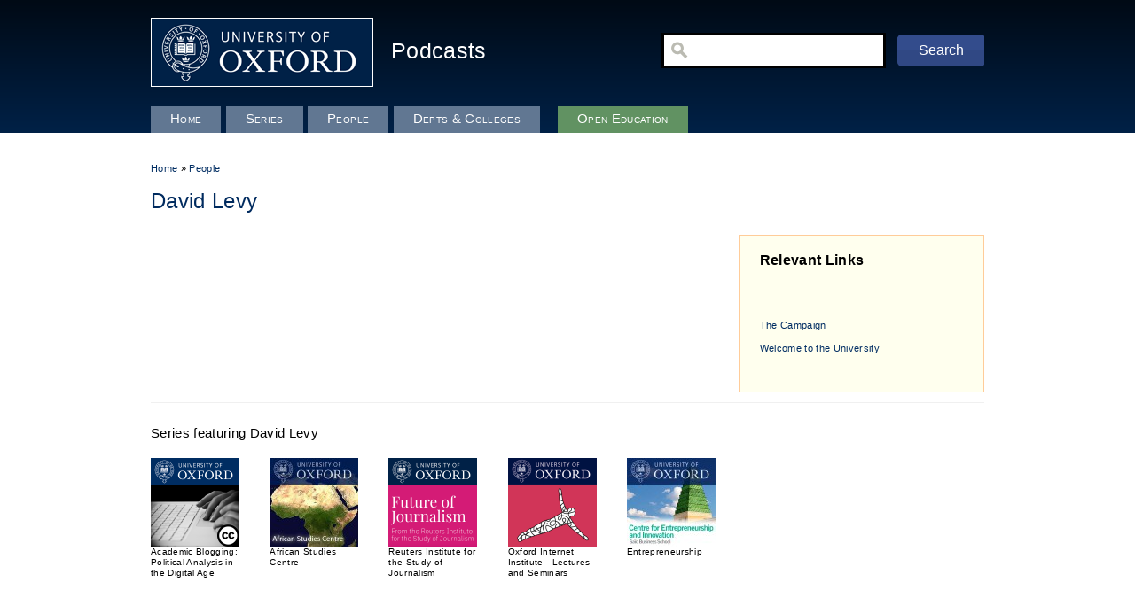

--- FILE ---
content_type: text/html; charset=utf-8
request_url: https://staged.podcasts.ox.ac.uk/people/david-levy
body_size: 6232
content:
<!DOCTYPE html PUBLIC "-//W3C//DTD XHTML+RDFa 1.0//EN"
  "http://www.w3.org/MarkUp/DTD/xhtml-rdfa-1.dtd">
<html xmlns="http://www.w3.org/1999/xhtml" xml:lang="en" version="XHTML+RDFa 1.0" dir="ltr"
  
  xmlns:content="http://purl.org/rss/1.0/modules/content/"
  xmlns:dc="http://purl.org/dc/terms/"
  xmlns:foaf="http://xmlns.com/foaf/0.1/"
  xmlns:og="http://ogp.me/ns#"
  xmlns:rdfs="http://www.w3.org/2000/01/rdf-schema#"
  xmlns:sioc="http://rdfs.org/sioc/ns#"
  xmlns:sioct="http://rdfs.org/sioc/types#"
  xmlns:skos="http://www.w3.org/2004/02/skos/core#"
  xmlns:xsd="http://www.w3.org/2001/XMLSchema#">

<head profile="http://www.w3.org/1999/xhtml/vocab">
  <meta http-equiv="Content-Type" content="text/html; charset=utf-8" />
<meta name="Generator" content="Drupal 7 (http://drupal.org)" />
<link rel="shortcut icon" href="https://staged.podcasts.ox.ac.uk/favicon.ico" type="image/vnd.microsoft.icon" />
  <title>David Levy | University of Oxford Podcasts - Audio and Video Lectures</title>
  <style type="text/css" media="all">
@import url("https://staged.podcasts.ox.ac.uk/modules/system/system.base.css?t8ywyo");
@import url("https://staged.podcasts.ox.ac.uk/modules/system/system.menus.css?t8ywyo");
@import url("https://staged.podcasts.ox.ac.uk/modules/system/system.messages.css?t8ywyo");
@import url("https://staged.podcasts.ox.ac.uk/modules/system/system.theme.css?t8ywyo");
</style>
<style type="text/css" media="all">
@import url("https://staged.podcasts.ox.ac.uk/modules/field/theme/field.css?t8ywyo");
@import url("https://staged.podcasts.ox.ac.uk/sites/all/modules/google_appliance/theme/google_appliance.css?t8ywyo");
@import url("https://staged.podcasts.ox.ac.uk/modules/node/node.css?t8ywyo");
@import url("https://staged.podcasts.ox.ac.uk/modules/search/search.css?t8ywyo");
@import url("https://staged.podcasts.ox.ac.uk/modules/user/user.css?t8ywyo");
@import url("https://staged.podcasts.ox.ac.uk/sites/all/modules/views/css/views.css?t8ywyo");
</style>
<style type="text/css" media="all">
@import url("https://staged.podcasts.ox.ac.uk/sites/all/modules/ctools/css/ctools.css?t8ywyo");
</style>
<style type="text/css" media="all">
@import url("https://staged.podcasts.ox.ac.uk/sites/all/themes/basic/css/default.css?t8ywyo");
@import url("https://staged.podcasts.ox.ac.uk/sites/all/themes/basic/css/layout.css?t8ywyo");
@import url("https://staged.podcasts.ox.ac.uk/sites/all/themes/basic/css/style.css?t8ywyo");
@import url("https://staged.podcasts.ox.ac.uk/sites/all/themes/betacast/custom.css?t8ywyo");
</style>
<style type="text/css" media="print">
@import url("https://staged.podcasts.ox.ac.uk/sites/all/themes/basic/css/print.css?t8ywyo");
</style>
  <!--[if lt IE 7]>
    <style type="text/css" media="all">@import "/sites/all/themes/betacast/ie6.css";</style>
<![endif]--><!--[if gt IE 6]>
      <style type="text/css" media="all">@import "/sites/all/themes/betacast/ie7.css";</style>
<![endif]--><!--[if gt IE 7]>
      <style type="text/css" media="all">@import "/sites/all/themes/betacast/ie8.css";</style>
<![endif]-->  <script type="text/javascript" src="https://staged.podcasts.ox.ac.uk/sites/default/files/google_tag/google_tag.script.js?t8ywyo"></script>
<script type="text/javascript" src="https://staged.podcasts.ox.ac.uk/misc/jquery.js?v=1.4.4"></script>
<script type="text/javascript" src="https://staged.podcasts.ox.ac.uk/misc/jquery-extend-3.4.0.js?v=1.4.4"></script>
<script type="text/javascript" src="https://staged.podcasts.ox.ac.uk/misc/jquery-html-prefilter-3.5.0-backport.js?v=1.4.4"></script>
<script type="text/javascript" src="https://staged.podcasts.ox.ac.uk/misc/jquery.once.js?v=1.2"></script>
<script type="text/javascript" src="https://staged.podcasts.ox.ac.uk/misc/drupal.js?t8ywyo"></script>
<script type="text/javascript" src="https://staged.podcasts.ox.ac.uk/misc/jquery.cookie.js?v=1.0"></script>
<script type="text/javascript" src="https://staged.podcasts.ox.ac.uk/misc/jquery.form.js?v=2.52"></script>
<script type="text/javascript" src="https://staged.podcasts.ox.ac.uk/misc/ajax.js?v=7.89"></script>
<script type="text/javascript" src="https://staged.podcasts.ox.ac.uk/sites/all/modules/views/js/base.js?t8ywyo"></script>
<script type="text/javascript" src="https://staged.podcasts.ox.ac.uk/misc/progress.js?v=7.89"></script>
<script type="text/javascript" src="https://staged.podcasts.ox.ac.uk/sites/all/modules/views/js/ajax_view.js?t8ywyo"></script>
<script type="text/javascript">
<!--//--><![CDATA[//><!--
jQuery.extend(Drupal.settings, {"basePath":"\/","pathPrefix":"","setHasJsCookie":0,"ajaxPageState":{"theme":"betacast","theme_token":"k1oTGv6-rmqtrhBZmGa2RWMBbulJhLgV98xCzkrBJfo","js":{"public:\/\/google_tag\/google_tag.script.js":1,"misc\/jquery.js":1,"misc\/jquery-extend-3.4.0.js":1,"misc\/jquery-html-prefilter-3.5.0-backport.js":1,"misc\/jquery.once.js":1,"misc\/drupal.js":1,"misc\/jquery.cookie.js":1,"misc\/jquery.form.js":1,"misc\/ajax.js":1,"sites\/all\/modules\/views\/js\/base.js":1,"misc\/progress.js":1,"sites\/all\/modules\/views\/js\/ajax_view.js":1},"css":{"modules\/system\/system.base.css":1,"modules\/system\/system.menus.css":1,"modules\/system\/system.messages.css":1,"modules\/system\/system.theme.css":1,"modules\/field\/theme\/field.css":1,"sites\/all\/modules\/google_appliance\/theme\/google_appliance.css":1,"modules\/node\/node.css":1,"modules\/search\/search.css":1,"modules\/user\/user.css":1,"sites\/all\/modules\/views\/css\/views.css":1,"sites\/all\/themes\/basic\/css\/tabs.css":1,"sites\/all\/themes\/betacast\/css\/tabs.css":1,"sites\/all\/modules\/ctools\/css\/ctools.css":1,"sites\/all\/themes\/basic\/css\/default.css":1,"sites\/all\/themes\/basic\/css\/layout.css":1,"sites\/all\/themes\/basic\/css\/style.css":1,"sites\/all\/themes\/betacast\/custom.css":1,"sites\/all\/themes\/basic\/css\/print.css":1}},"views":{"ajax_path":"\/views\/ajax","ajaxViews":{"views_dom_id:d3737c841dbde30574d4d1a697e06292":{"view_name":"taxonomy_views","view_display_id":"page","view_args":"21633","view_path":"taxonomy\/term\/21633","view_base_path":"taxonomy\/term\/%","view_dom_id":"d3737c841dbde30574d4d1a697e06292","pager_element":0},"views_dom_id:46fb3febec3fe911fc37843b2e9aa230":{"view_name":"taxonomy_views","view_display_id":"people","view_args":"21633","view_path":"taxonomy\/term\/21633","view_base_path":"taxonomy\/term\/%","view_dom_id":"46fb3febec3fe911fc37843b2e9aa230","pager_element":0}}},"urlIsAjaxTrusted":{"\/views\/ajax":true,"\/people\/david-levy":true}});
//--><!]]>
</script>
</head>
<body class="html not-front not-logged-in no-sidebars page-taxonomy page-taxonomy-term page-taxonomy-term- page-taxonomy-term-21633" >
  <div id="googledesc">
    Over 4000 free audio and video lectures, seminars and teaching resources from Oxford University.
  </div>
  <div id="skip">
    <a href="#main-menu">Jump to Navigation</a>
  </div>
    <div class="region region-page-top">
    <noscript aria-hidden="true"><iframe src="https://www.googletagmanager.com/ns.html?id=GTM-TMMP8N8" height="0" width="0" style="display:none;visibility:hidden" title="Google Tag Manager">Google Tag Manager</iframe></noscript>  </div>
  <div id="skipnav"><a href="#content">Skip to Content</a> <a href="#navigation">Skip to Navigation</a></div>  
<div id="page-wrapper">
<div id="page" class="page with-navigation with-navigation">

  <!-- ______________________ HEADER _______________________ -->

  <div id="header">
    <div id="logo-title">
          <a href="http://www.ox.ac.uk/" title="University of Oxford Website" rel="home" id="logo">
        <img src="https://staged.podcasts.ox.ac.uk/sites/all/themes/betacast/logo.png" alt="University of Oxford Logo"/>
      </a>
    
          <div id="name-and-slogan">

                    <div id="site-name">
              <a href="/" title="Podcasts Homepage" rel="home">Podcasts</a>
            </div>
        
        
      </div>
    	
    </div> <!-- /logo-title -->
          <div id="header-region">
          <div class="region region-header">
    <div id="block-google_appliance-ga_block_search_form" class="block block-google-appliance block-odd first block-odd clearfix">
  <div class="block-inner">

                		
		<div class="content" >
		  <form action="/people/david-levy" method="post" id="google-appliance-block-form" accept-charset="UTF-8"><div><div class="container-inline">
      <h2 class="element-invisible">Search Google Appliance</h2>
    <div class="form-item form-type-textfield form-item-search-keys">
  <label class="element-invisible" for="edit-search-keys">Enter the terms you wish to search for. </label>
 <input type="text" id="edit-search-keys" name="search_keys" value="" size="15" maxlength="128" class="form-text" />
</div>
<div class="form-actions form-wrapper" id="edit-actions"><input type="submit" id="edit-submit" name="op" value="Search" class="form-submit" /></div><input type="hidden" name="form_build_id" value="form-NFquHYyaiJAY7D73Qiu55h6JDMVXDow45VnbAgk-jUw" />
<input type="hidden" name="form_id" value="google_appliance_block_form" />
  
</div>
</div></form>		</div>

  </div>
</div> <!-- /block-inner /block -->  </div>
      </div>
    
  </div> <!-- /header -->

  <!-- ______________________ MAIN _______________________ -->

  <div id="main" class="clearfix">

    <div id="content">
      <div id="content-inner" class="inner column center">

                  <div id="content-header">

            
                          <div id="highlight">  <div class="region region-highlight">
    <div id="block-views-taxonomy_term_block-block_1" class="block block-views block-odd first block-even clearfix">
  <div class="block-inner">

                		
		<div class="content" >
		  <div class="view view-taxonomy-term-block view-id-taxonomy_term_block view-display-id-block_1 view-dom-id-a8370ed27c1ad09f69357357441d4a8e">
        
  
  
      <div class="view-content">
        <div class="views-row views-row-1 views-row-odd views-row-first views-row-last">
      
  <div class="views-field views-field-name">        <span class="field-content"><a href="../">Home</a> &raquo; <a href="../people">People</a></span>  </div>  </div>
    </div>
  
  
  
  
  
  
</div>		</div>

  </div>
</div> <!-- /block-inner /block -->  </div>
</div>
            	    
	    
                          <h1 class="title">David Levy</h1>
            
                         
            
          </div> <!-- /#content-header -->
        
        <div id="content-area">
            <div class="region region-content">
    <div id="block-views-7fadcc39517e51d9ba65554f48e346cc" class="block block-views block-odd first last block-odd clearfix">
  <div class="block-inner">

                		
		<div class="content" >
		  <div class="view view-taxonomy-term-block view-id-taxonomy_term_block view-display-id-block_people_details view-dom-id-c56943e13eb553d36affdeb14ae82f24">
        
  
  
      <div class="view-content">
        <div class="views-row views-row-1 views-row-odd views-row-first views-row-last">
      
  <div class="views-field views-field-nothing-2">    <h3 class="views-label views-label-nothing-2">Relevant Links</h3>    <span class="field-content relevant-links"><ul>
<li></li>
<li></li>
<li></li>
<li><a href="http://www.campaign.ox.ac.uk/" target="_blank">The Campaign</a></li>
<li><a href="http://www.ox.ac.uk/welcome/" target="_blank">Welcome to the University</a></li>
</ul></span>  </div>  </div>
    </div>
  
  
  
  
  
  
</div>		</div>

  </div>
</div> <!-- /block-inner /block --><div id="block-views-d027bba4df3cc1887df093b15606a134" class="block block-views block-even block-even clearfix">
  <div class="block-inner">

                <h2 class="block-title">Series featuring David Levy</h2>
          		
		<div class="content" >
		  <div class="view view-taxonomy-term-block view-id-taxonomy_term_block view-display-id-block_people_associated_series view-dom-id-9021dab3d0a2f133c9b3426e8b0c9875">
        
  
  
      <div class="view-content">
      <div class="item-list">    <ul>          <li class="views-row views-row-1 views-row-odd views-row-first">  
  <div class="views-field views-field-field-series-album-cover">        <div class="field-content"><a href="/series/academic-blogging-political-analysis-digital-age" title="[name]"><a href="/series/academic-blogging-political-analysis-digital-age"><img typeof="foaf:Image" src="https://staged.podcasts.ox.ac.uk/sites/default/files/styles/medium/public/images/album-covers/academic-blogging-political-analysis-digital-age_0.png?itok=4PPFHGJW" width="100" height="100" /></a></a></div>  </div>  
  <div class="views-field views-field-name">        <span class="field-content">Academic Blogging: Political Analysis in the Digital Age</span>  </div></li>
          <li class="views-row views-row-2 views-row-even">  
  <div class="views-field views-field-field-series-album-cover">        <div class="field-content"><a href="/series/african-studies-centre" title="[name]"><a href="/series/african-studies-centre"><img typeof="foaf:Image" src="https://staged.podcasts.ox.ac.uk/sites/default/files/styles/medium/public/images/album-covers/african-studies-centre.jpg?itok=DYodTiXV" width="100" height="100" /></a></a></div>  </div>  
  <div class="views-field views-field-name">        <span class="field-content">African Studies Centre</span>  </div></li>
          <li class="views-row views-row-3 views-row-odd">  
  <div class="views-field views-field-field-series-album-cover">        <div class="field-content"><a href="/series/reuters-institute-study-journalism" title="[name]"><a href="/series/reuters-institute-study-journalism"><img typeof="foaf:Image" src="https://staged.podcasts.ox.ac.uk/sites/default/files/styles/medium/public/images/album-covers/reuters-institute-study-journalism.png?itok=R2S6CUw-" width="100" height="100" /></a></a></div>  </div>  
  <div class="views-field views-field-name">        <span class="field-content">Reuters Institute for the Study of Journalism</span>  </div></li>
          <li class="views-row views-row-4 views-row-even">  
  <div class="views-field views-field-field-series-album-cover">        <div class="field-content"><a href="/series/oxford-internet-institute-lectures-and-seminars" title="[name]"><a href="/series/oxford-internet-institute-lectures-and-seminars"><img typeof="foaf:Image" src="https://staged.podcasts.ox.ac.uk/sites/default/files/styles/medium/public/images/album-covers/oxford-internet-institute-lectures-and-seminars.png?itok=wmlDlxvb" width="100" height="100" /></a></a></div>  </div>  
  <div class="views-field views-field-name">        <span class="field-content">Oxford Internet Institute - Lectures and Seminars</span>  </div></li>
          <li class="views-row views-row-5 views-row-odd views-row-last">  
  <div class="views-field views-field-field-series-album-cover">        <div class="field-content"><a href="/series/entrepreneurship" title="[name]"><a href="/series/entrepreneurship"><img typeof="foaf:Image" src="https://staged.podcasts.ox.ac.uk/sites/default/files/styles/medium/public/images/album-covers/entrepreneurship.jpg?itok=jgkvdT_5" width="100" height="100" /></a></a></div>  </div>  
  <div class="views-field views-field-name">        <span class="field-content">Entrepreneurship</span>  </div></li>
      </ul></div>    </div>
  
  
  
  
  
  
</div>		</div>

  </div>
</div> <!-- /block-inner /block --><div id="block-views-taxonomy_views-people" class="block block-views block-odd block-odd clearfix">
  <div class="block-inner">

                		
		<div class="content" >
		  <div class="view view-taxonomy-views view-id-taxonomy_views view-display-id-people view-dom-id-46fb3febec3fe911fc37843b2e9aa230">
        
  
  
      <div class="view-content">
      <table  class="views-table cols-6">
         <thead>
      <tr>
                  <th  class="views-field views-field-counter" scope="col">
            #          </th>
                  <th  class="views-field views-field-field-licence" scope="col">
                      </th>
                  <th  class="views-field views-field-title" scope="col">
            Episode Title          </th>
                  <th  class="views-field views-field-body" scope="col">
            Description          </th>
                  <th  class="views-field views-field-field-people" scope="col">
            People          </th>
                  <th  class="views-field views-field-created" scope="col">
            Date          </th>
              </tr>
    </thead>
    <tbody>
          <tr  class="odd views-row-first">
                  <td  class="views-field views-field-counter">
            8          </td>
                  <td  class="views-field views-field-field-licence">
            <a href="/open" title="Creative Commons Attribution-Non-Commercial-Share Alike 2.0 UK: England &amp; Wales; http://creativecommons.org/licenses/by-nc-sa/2.0/uk/" class="licence">Creative Commons</a>          </td>
                  <td  class="views-field views-field-title">
            <a href="/going-digital-roadmap-organisational-transformation-panel-discussion">Going Digital. A Roadmap for Organisational Transformation - Panel discussion</a>          </td>
                  <td  class="views-field views-field-body">
            Panel discussion looking at Lucy Kueng&#039;s report &#039;Going Digital. A Roadmap for Organisational Transformation&#039;.          </td>
                  <td  class="views-field views-field-field-people">
            <a href="/people/renee-kaplan" typeof="skos:Concept" property="rdfs:label skos:prefLabel" datatype="">Renee Kaplan</a>, <a href="/people/david-levy" typeof="skos:Concept" property="rdfs:label skos:prefLabel" datatype="" class="active">David Levy</a>, <a href="/people/lucy-keung" typeof="skos:Concept" property="rdfs:label skos:prefLabel" datatype="">Lucy Keung</a>, <a href="/people/madhav-chinnappa" typeof="skos:Concept" property="rdfs:label skos:prefLabel" datatype="">Madhav Chinnappa</a>          </td>
                  <td  class="views-field views-field-created">
            01 Dec 2017          </td>
              </tr>
          <tr  class="even">
                  <td  class="views-field views-field-counter">
            7          </td>
                  <td  class="views-field views-field-field-licence">
            <a href="/open" class="licence"></a>          </td>
                  <td  class="views-field views-field-title">
            <a href="/british-press-coverage-eu-referendum">British Press Coverage of the EU Referendum</a>          </td>
                  <td  class="views-field views-field-body">
            Launch of RISJ report on the press coverage of the EU referendum, Tuesday 20th September at European Parliament Office Europe House. David Levy (Director, RISJ) presented the of key findings of the report.          </td>
                  <td  class="views-field views-field-field-people">
            <a href="/people/david-levy" typeof="skos:Concept" property="rdfs:label skos:prefLabel" datatype="" class="active">David Levy</a>, <a href="/people/matthew-elliott" typeof="skos:Concept" property="rdfs:label skos:prefLabel" datatype="">Matthew Elliott</a>, <a href="/people/lucy-thomas" typeof="skos:Concept" property="rdfs:label skos:prefLabel" datatype="">Lucy Thomas</a>, <a href="/people/jonathan-isaby" typeof="skos:Concept" property="rdfs:label skos:prefLabel" datatype="">Jonathan Isaby</a>          </td>
                  <td  class="views-field views-field-created">
            27 Sep 2016          </td>
              </tr>
          <tr  class="odd">
                  <td  class="views-field views-field-counter">
            6          </td>
                  <td  class="views-field views-field-field-licence">
            <a href="/open" class="licence"></a>          </td>
                  <td  class="views-field views-field-title">
            <a href="/media-conflict-and-democracy-africa">Media, Conflict and Democracy in Africa</a>          </td>
                  <td  class="views-field views-field-body">
            Joint Seminar of the African Studies Centre and Reuters Institute.          </td>
                  <td  class="views-field views-field-field-people">
            <a href="/people/catherine-gichuru" typeof="skos:Concept" property="rdfs:label skos:prefLabel" datatype="">Catherine Gichuru</a>, <a href="/people/winston-mano" typeof="skos:Concept" property="rdfs:label skos:prefLabel" datatype="">Winston Mano</a>, <a href="/people/nic-cheeseman" typeof="skos:Concept" property="rdfs:label skos:prefLabel" datatype="">Nic Cheeseman</a>, <a href="/people/alexandra-reza" typeof="skos:Concept" property="rdfs:label skos:prefLabel" datatype="">Alexandra Reza</a>          </td>
                  <td  class="views-field views-field-created">
            25 Jun 2014          </td>
              </tr>
          <tr  class="even">
                  <td  class="views-field views-field-counter">
            5          </td>
                  <td  class="views-field views-field-field-licence">
            <a href="/open" title="Creative Commons Attribution-Non-Commercial-Share Alike 2.0 UK: England &amp; Wales; http://creativecommons.org/licenses/by-nc-sa/2.0/uk/" class="licence">Creative Commons</a>          </td>
                  <td  class="views-field views-field-title">
            <a href="/why-blog-session-one-part-two">Why blog? (session one, part two)</a>          </td>
                  <td  class="views-field views-field-body">
            Analysing the wider effects of blogging: what is at stake in contributing academic analysis on-line?          </td>
                  <td  class="views-field views-field-field-people">
            <a href="/people/kate-brooks" typeof="skos:Concept" property="rdfs:label skos:prefLabel" datatype="">Kate Brooks</a>, <a href="/people/william-dutton" typeof="skos:Concept" property="rdfs:label skos:prefLabel" datatype="">William Dutton</a>, <a href="/people/david-levy" typeof="skos:Concept" property="rdfs:label skos:prefLabel" datatype="" class="active">David Levy</a>, <a href="/people/will-de-frietas" typeof="skos:Concept" property="rdfs:label skos:prefLabel" datatype="">Will de Frietas</a>          </td>
                  <td  class="views-field views-field-created">
            04 Apr 2014          </td>
              </tr>
          <tr  class="odd">
                  <td  class="views-field views-field-counter">
            4          </td>
                  <td  class="views-field views-field-field-licence">
            <a href="/open" title="Creative Commons Attribution-Non-Commercial-Share Alike 2.0 UK: England &amp; Wales; http://creativecommons.org/licenses/by-nc-sa/2.0/uk/" class="licence">Creative Commons</a>          </td>
                  <td  class="views-field views-field-title">
            <a href="/paying-piper-rethinking-economics-newspaper-journalism">Paying the Piper: Rethinking the Economics of Newspaper Journalism</a>          </td>
                  <td  class="views-field views-field-body">
            Reuters Memorial Lecture 2013 - by Mark Thompson, President and Chief Executive of the New York Times Company.          </td>
                  <td  class="views-field views-field-field-people">
            <a href="/people/mark-thompson" typeof="skos:Concept" property="rdfs:label skos:prefLabel" datatype="">Mark Thompson</a>, <a href="/people/david-levy" typeof="skos:Concept" property="rdfs:label skos:prefLabel" datatype="" class="active">David Levy</a>, <a href="/people/john-lloyd" typeof="skos:Concept" property="rdfs:label skos:prefLabel" datatype="">John Lloyd</a>          </td>
                  <td  class="views-field views-field-created">
            17 Sep 2013          </td>
              </tr>
          <tr  class="even">
                  <td  class="views-field views-field-counter">
            3          </td>
                  <td  class="views-field views-field-field-licence">
            <a href="/open" title="Creative Commons Attribution-Non-Commercial-Share Alike 2.0 UK: England &amp; Wales; http://creativecommons.org/licenses/by-nc-sa/2.0/uk/" class="licence">Creative Commons</a>          </td>
                  <td  class="views-field views-field-title">
            <a href="/reconstruction-american-journalism">The Reconstruction of American Journalism</a>          </td>
                  <td  class="views-field views-field-body">
            A lecture delivered by Michael Schudson, author of the 2009 report of the same title, on the state of American journalism, The report proposes new steps to support quality public affairs reporting.          </td>
                  <td  class="views-field views-field-field-people">
            <a href="/people/michael-schudson" typeof="skos:Concept" property="rdfs:label skos:prefLabel" datatype="">Michael Schudson</a>, <a href="/people/nicholas-lemann" typeof="skos:Concept" property="rdfs:label skos:prefLabel" datatype="">Nicholas Lemann</a>, <a href="/people/david-levy" typeof="skos:Concept" property="rdfs:label skos:prefLabel" datatype="" class="active">David Levy</a>, <a href="/people/paul-starr" typeof="skos:Concept" property="rdfs:label skos:prefLabel" datatype="">Paul Starr</a>          </td>
                  <td  class="views-field views-field-created">
            02 Mar 2010          </td>
              </tr>
          <tr  class="odd">
                  <td  class="views-field views-field-counter">
            2          </td>
                  <td  class="views-field views-field-field-licence">
            <a href="/open" class="licence"></a>          </td>
                  <td  class="views-field views-field-title">
            <a href="/breaking-news-changing-relationship-between-blogs-and-mainstream-media">Breaking News: The Changing Relationship Between Blogs and Mainstream Media</a>          </td>
                  <td  class="views-field views-field-body">
            Panel discussion during the Oxford Social Media Convention 2008 on whether social media necessarily threaten traditional news media, and what, if anything they may have to offer in return.          </td>
                  <td  class="views-field views-field-field-people">
            <a href="/people/david-levy" typeof="skos:Concept" property="rdfs:label skos:prefLabel" datatype="" class="active">David Levy</a>, <a href="/people/richard-sambrook" typeof="skos:Concept" property="rdfs:label skos:prefLabel" datatype="">Richard Sambrook</a>, <a href="/people/john-kelly" typeof="skos:Concept" property="rdfs:label skos:prefLabel" datatype="">John Kelly</a>, <a href="/people/jonathan-ford" typeof="skos:Concept" property="rdfs:label skos:prefLabel" datatype="">Jonathan Ford</a>          </td>
                  <td  class="views-field views-field-created">
            30 Oct 2009          </td>
              </tr>
          <tr  class="even views-row-last">
                  <td  class="views-field views-field-counter">
            1          </td>
                  <td  class="views-field views-field-field-licence">
            <a href="/open" class="licence"></a>          </td>
                  <td  class="views-field views-field-title">
            <a href="/breaking-news-changing-relationship-between-blogs-and-mainstream-media-0">Breaking News: The Changing Relationship Between Blogs and Mainstream Media</a>          </td>
                  <td  class="views-field views-field-body">
            Among the traditional media, blogs and other contributions to citizen journalism have for a long time been regarded as posing a significant threat to &#039;quality&#039; news reporting ... is this a valid view? What (if anything) can social media offer?          </td>
                  <td  class="views-field views-field-field-people">
            <a href="/people/david-levy" typeof="skos:Concept" property="rdfs:label skos:prefLabel" datatype="" class="active">David Levy</a>, <a href="/people/richard-sambrook" typeof="skos:Concept" property="rdfs:label skos:prefLabel" datatype="">Richard Sambrook</a>, <a href="/people/john-kelly" typeof="skos:Concept" property="rdfs:label skos:prefLabel" datatype="">John Kelly</a>, <a href="/people/jonathan-ford" typeof="skos:Concept" property="rdfs:label skos:prefLabel" datatype="">Jonathan Ford</a>          </td>
                  <td  class="views-field views-field-created">
            07 Oct 2009          </td>
              </tr>
      </tbody>
</table>
    </div>
  
  
  
  
  
  
</div>		</div>

  </div>
</div> <!-- /block-inner /block --><div id="block-system-main" class="block block-system block-even block-even clearfix">
  <div class="block-inner">

                		
		<div class="content" >
		  <div class="view view-taxonomy-views view-id-taxonomy_views view-display-id-page view-dom-id-d3737c841dbde30574d4d1a697e06292">
        
  
  
  
  
  
  
  
  
</div>		</div>

  </div>
</div> <!-- /block-inner /block -->  </div>
        </div>

        
      </div>
      
          
    </div> <!-- /content-inner /content -->
    

          <div id="navigation" class="menu with-primary">
        <ul id="primary" class="links clearfix main-menu"><li class="menu-227 first"><a href="/">Home</a></li>
<li class="menu-1196"><a href="/series" title="Browse all series">Series</a></li>
<li class="menu-600"><a href="/people" title="Browse contributors to podcasts">People</a></li>
<li class="menu-602"><a href="/units" title="Browse all departments and colleges">Depts &amp; Colleges</a></li>
<li class="menu-1621 last"><a href="/open">Open Education</a></li>
</ul>              </div>
    
     <!-- /sidebar-first -->

     <!-- /sidebar-second -->
    
  </div> <!-- /main -->

  <!-- ______________________ FOOTER _______________________ -->

      <div id="footer">
        <div class="region region-footer">
    <div id="block-block-3" class="block block-block block-odd first block-odd clearfix">
  <div class="block-inner">

                		
		<div class="content" >
		  <p>This website uses cookies for Google Analytics tracking - please see our <a href="http://podcasts.ox.ac.uk/privacy">Privacy Policy</a></p>
<p><a href="http://podcasts.ox.ac.uk/about">About</a> | <a href="http://podcasts.ox.ac.uk/accessibility">Accessibility</a> | <a href="http://www.oucs.ox.ac.uk/podcasts/how-to-podcast.xml.ID=publish">Contribute</a> | <a href="http://podcasts.ox.ac.uk/copyright">Copyright</a> | <a href="http://podcasts.ox.ac.uk/contact">Contact us</a> | <a href="http://podcasts.ox.ac.uk/privacy">Privacy</a></p>
<p><a href="https://twitter.com/oxfordpodcasts">'Oxford Podcasts' Twitter account @oxfordpodcasts</a></p>
<p><a href="http://mediapub.it.ox.ac.uk/">MediaPub Publishing Portal for Oxford Podcast Contributors</a></p>
<p><a href="http://talks.ox.ac.uk/" target="">Upcoming Talks in Oxford</a></p>
<p><a target="_blank" href="http://www.ox.ac.uk/copyright.html">© 2011-2020 The University of Oxford</a></p>
		</div>

  </div>
</div> <!-- /block-inner /block -->  </div>
    </div> <!-- /footer -->
  
</div> <!-- /page -->
</div> <!-- /page-wrapper -->  </body>
</html>


--- FILE ---
content_type: text/css
request_url: https://staged.podcasts.ox.ac.uk/sites/all/themes/betacast/custom.css?t8ywyo
body_size: 43951
content:
/*------------------------*/
/** LAYOUT.CSS OVERRIDES **/
/*------------------------*/
html, body, #page { height: 100%; }
#page { margin: 0 auto; width:100%; background: #FFF; }
#page-wrapper { min-height: 100%; background: none repeat scroll 0 0 #292929; } /* Added div to avoid sticky footer - from bartik */
.two-sidebars .center, .sidebar-second .center, 
.two-sidebars .in1, .sidebar-second .in1,
.two-sidebars .in2, .sidebar-second .in2,
.two-sidebars .in3 { margin-right: 250px; }
.two-sidebars #preface-teaser.in1, .sidebar-second #preface-teaser.in1,
.two-sidebars #preface-teaser.in2, .sidebar-second #preface-teaser.in2,
.two-sidebars #preface-teaser.in3, .sidebar-second #preface-teaser.in3 { margin-right: 0; }
#preface-teaser { padding-left: 10px; width: 710px; }

#sidebar-second { width: 250px; padding-left:2em; }
.with-navigation #content, .with-navigation .sidebar { margin-top: 0; } /* no need for 40px margin as we have repositioned the navigation bar into the header region*/
#sidebar-first { background: none; width: 150px; }


/*-----------------------*/
/** STYLE.CSS OVERRIDES **/
/*-----------------------*/

/** FONT STYLES **/
body {
    margin: 0;
    font-family: Verdana,Helvetica,Arial,sans-serif;
    font-size: 70%;
    line-height: 1.8em;
    letter-spacing:0.03em;
}

/** LINKS **/
a:link, a:visited {
  color: #002D62;
  text-decoration: none;
}
a:hover, a:active {
  color: #476A8F;
  text-decoration: underline;
}

a img:hover {opacity: 0.7;}


/** TITLES **/
h1, h2, h3, h4, h5, h6 { line-height:1.3em; font-family:"Trebuchet MS",Helvetica,Arial,sans-serif; }
h1 {
  font-size: 2.1em;
  font-weight:300;
  padding: 0.5em 0;
  margin: 0 0 0.5em 0;
  color:#002B5F;
}
h2 {font-size:1.6em;font-weight:300;margin-bottom:0.75em;}
h3 {font-size:1.4em;margin-bottom:1em;}
h4 {font-size:1.2em;margin-bottom:0.8em;}
h5 {font-size:1.1em;font-weight:600;margin-bottom:0;}
h6 {font-size:1em;font-weight:bold;}

/** CONSOLE FROM SLATE THEME **/
div.status { margin-right: 2em; border-radius: 3px; -moz-border-radius: 3px; -webkit-border-radius: 3px; }

/** HELPER STYLES **/
.explore { font-family: "Trebuchet MS", Helvetica, Arial, sans-serif; text-align: right; text-transform: capitalize; padding: 0 1em 0 0; }
.float-right { float:right; margin: 0.4em 0 1em 1.5em; }
.float-left { float:left; margin: 0.4em 1.5em 1em 0; }
.highlight { background: #FF0; padding: 1em; border: 2px dashed #FC0; border-radius: 6px; -moz-border-radius: 6px; -webkit-border-radius: 6px; }
ul.pager { margin: 110px 0; }


ul.pager li a { 
    font-size: 1.3em;
    border-top: 1px solid #ddd;
    padding: 5px;
}
ul.pager li a:hover {border-top: 1px solid #619262; color: #619262; text-decoration: none;}
ul.pager li.current a {}



/* TABLE */
td.active { background-color: transparent; }

/** LISTS **/
ul, ol {
    margin: 0 0 1em 0;
}
.item-list ul li, .item-list ol li { margin: 0 0 0.5em 0; }

/** TABS **/
ul.primary, #content ul.quicktabs-tabs {
    background: url("images/tabs-border.png") repeat-x scroll left bottom transparent;
    border: medium none;
    margin: 0 0 1em 0;
    overflow: hidden;
    padding: 0 1em;
    width: 100%;
}
ul.primary li, #content ul.quicktabs-tabs li {
    display: block;
    float: left;
    margin: 0 5px 0 0;
    vertical-align: bottom;
    padding: 0;
}
ul.primary li a, #content ul.quicktabs-tabs li a {
    -moz-border-radius-topleft: 6px;
    -moz-border-radius-topright: 6px;
    -webkit-border-top-left-radius: 6px;
    -webkit-border-top-right-radius: 6px;
    border-top-left-radius: 6px;
    border-top-right-radius: 6px;
    background-color: #EDEDED;
    color: #000;
    display: block;
    float: left;
    font-size: 0.929em;
    height: 1.8em;
    line-height: 2.2em;
    margin: 0;
    padding: 0 10px 3px;
    text-shadow: 0 1px 0 #FFFFFF;
    text-decoration: none;
    border-color: #BBBBBB;
    border-style: solid;
    border-width: 1px;
}
ul.primary li.active a, #content ul.quicktabs-tabs li.active a {
    background-color: #FFFFFF;
    border-color: #BBBBBB #BBBBBB #FFFFFF;
    border-style: solid;
    border-width: 1px;
}

#sidebar-second ul.quicktabs-tabs,
.node-type-episode #block-quicktabs-media_player ul.quicktabs-tabs {
    font-size: 120%;
    padding: 0 ;
    margin-bottom: 1em;
    background: none;
}
#sidebar-second ul.quicktabs-tabs li a,
.node-type-episode #block-quicktabs-media_player ul.quicktabs-tabs li a {
    background: #DDD;
    border: 1px solid #EEE;
    -moz-border-radius: 0;
    -webkit-border-radius: 0;
    border-radius: 0;
    padding: 3px 20px 8px 20px;
    margin-right: 8px;
    text-align: center;
    color:#AAA;
}
#sidebar-second ul.quicktabs-tabs li.active a,
.node-type-episode #block-quicktabs-media_player ul.quicktabs-tabs li.active a {
    border: 1px solid #BBB;
    background: #777;
    color:#FFF;
}
#sidebar-second ul.quicktabs-tabs li a:hover,
.node-type-episode #block-quicktabs-media_player ul.quicktabs-tabs li a:hover {
    text-decoration: none;
    border: 1px solid #BBB;
    background: #777;
    color:#FFF; 
}



/** REGIONS**/

/* Skip to Content */
#skipnav a:link, #skipnav a:hover, #skipnav a:visited, #googledesc {
    height: 1px;
    left: -10000px;
    overflow: hidden;
    position: absolute;
    top: auto;
    width: 1px;
    background: #000;
}

/* Main */
#main { width: 940px; margin: 0 auto; padding: 0 1em; }
.one-sidebar #main #content-inner { padding-right: 2.6em; }
.one-sidebar #main #bottom-teaser { 
    padding: 2em;  
    background-color: #F0F0F0; 
    position: relative; 
    margin-top: 100px;
}

/* Header */
#header {
    background-color: #002147;
    margin-bottom:30px;
    height:150px;
    background: -moz-linear-gradient(-90deg, #001731, #002147);
    background: -webkit-linear-gradient(-90deg, #001731, #002147);
    background: -webkit-gradient( linear, 0 0, 0 100%, from(#010a15), to(#002147) ); /* Deprecated */
}
#logo-title { min-width: 772px; max-width: 940px; margin: 0 auto; padding: 0 1em; height: 0; }
a#logo img{ float:left; margin-top: 20px; }
#header a { color: #FFF; }
#name-and-slogan a { position:relative; top:42px; left:20px; }
#name-and-slogan h1 { padding:0; }

#header-region { width: 940px; margin: 0 auto; padding: 0 1em; }
#header-region .block { float:right; margin: 36px 0 0 0; } /* Search box*/  
#header-region input#edit-terms,
#header-region input#edit-search-keys,
#header-region input#edit-search-keys--2,
#header-region input#edit-search-keys--3,
#header-region input#edit-search-keys--4,
#header-region input#edit-search{
  background:url("images/searchicon.png") no-repeat scroll 8px 7px #FFFFFF;
  height:16px;
  margin:1px 10px 0 0;
  padding:9px 9px 9px 40px;
  width:198px;
  font-size:13px;
  border:3px solid #000;
}
#header-region input#edit-terms:focus,
#header-region input#edit-search:focus{
  border-color: #000;
  outline: 2px solid #4466bc;
}
#header-region input#edit-submit,
#header-region input#edit-submit--2,
#header-region input#edit-submit--3,
#header-region input#edit-submit--4{ /*Search button*/
  background:url("images/searchbutton.png") repeat scroll 0 0 transparent;
  border:medium none;
  color:#FFFFFF; 
  height:36px;
  font-size:16px;
  line-height:18px;
  padding:0 8px;
  width:98px;
}

#header-region input.form-submit{ /*Search button*/
  background:url("images/searchbutton.png") repeat scroll 0 0 transparent;
  border:medium none;
  color:#FFFFFF;
  height:36px;
  line-height:18px;
  padding:0 8px;
  width:98px;
}
#header-region input.form-submit:hover { background:url("images/searchbutton-hover.png") repeat scroll 0 0 transparent; }
#header-region .views-exposed-form .views-exposed-widget .form-submit { margin-top:3px; font-size:14px; }
#header-region li.leaf { list-style-image:none; list-style-type:none; float:right; }
#header-region .views-exposed-form .views-exposed-widget { padding-right: 0; }

#header-region .open-header a { background:url("images/cc-icon.png") no repeat transparent; padding: 2px; }

/* Highlight - used for breadcrumbs */
#highlight .block { margin-bottom: 0; }

/* Sidebar */
#sidebar-second { background:#FFF; }
.sidebar h2 { color: #333; border-bottom: 1px dashed #AAA; font-size:1.4em; padding-bottom: 4px; }

/* Preface teaser
-------------------------------------------------------------- */
#preface-teaser .column { float: left; }
#preface-teaser.in1 .column { width: 100%; }
#preface-teaser.in2 .column { width: 50%; }
#preface-teaser.in3 .column { width: 33.3%; }
#preface-teaser .block { margin: 0 15px; text-align: center; }
#preface-teaser .block-title { margin-top:15px; }
#preface-teaser .region { margin:15px 0; }

/* Preface region
-------------------------------------------------------------- */

#preface-wrapper {
    background-color: #f4f4f4;
    border-right: 1px solid #bbb;
    border-left: 1px solid #ddd;
    border-top: 1px solid #ddd;
    margin: 20px auto 0;
    text-align: left;
    width: 100%;
    position: relative;
}

#preface-wrapper .column { float: left; }
#preface-wrapper.in1 .column { width: 100%; }
#preface-wrapper.in2 .column { width: 50%; }
#preface-wrapper.in3 .column { width: 33.3%; }
#preface-wrapper.in4 .column { width: 25%; }
#preface-wrapper .block { margin:0 15px; }
#preface-wrapper .block-title { margin-top:15px; font-size: 1.3em; }
#preface-wrapper .region { margin:15px 0; }

/* Bottom teaser
-------------------------------------------------------------- */
#bottom-teaser .column { float: left; }
#bottom-teaser.in1 .column { width: 100%; }
#bottom-teaser.in2 .column { width: 50%; }
#bottom-teaser.in3 .column { width: 33.3%; }
#bottom-teaser .block { margin: 0 15px; text-align: center; }
#bottom-teaser .block-title { margin-top:15px; }
#bottom-teaser .region { margin:15px 0; }

/* Bottom region
-------------------------------------------------------------- */

#bottom-wrapper {
    background-color: #f4f4f4;
    border-right: 1px solid #bbb;
    border-left: 1px solid #ddd;
    border-top: 1px solid #ddd;
    margin: 20px auto 0;
    text-align: left;
    width: 100%;
    position: relative;
}

#bottom-wrapper .column { float: left; }
#bottom-wrapper.in1 .column { width: 100%; }
#bottom-wrapper.in2 .column { width: 50%; }
#bottom-wrapper.in3 .column { width: 33.3%; }
#bottom-wrapper.in4 .column { width: 25%; }
#bottom-wrapper .block { margin:0 15px; }
#bottom-wrapper .block-title { margin-top:15px; font-size: 1.3em; }
#bottom-wrapper .region { margin:15px 0; }

/* Footer */
#footer { /* Based on Bartik theme*/
    background: none repeat scroll 0 0 #292929;
    border-color: rgba(255, 255, 255, 0.15);
    border-top: 1px solid rgba(255, 255, 255, 0.15);
    color: rgba(255, 255, 255, 0.65);
    letter-spacing: 0.2px;
    margin-top: 30px;
    padding: 35px 5px 30px;
    text-align: center;
}
#footer a { color: #EEE; }
                                 
/** MAIN MENU **/
#navigation {
    background-color: inherit;
    height: 0;
}
#navigation ul#primary {
    padding: 0;
    position: relative;
    top: -60px;
    font-size: 1.3em;
    margin: 0;
    font-variant: small-caps;
}
#navigation ul#primary li a {
    background-color: #617792;
    background: none repeat scroll 0 0 #617792;
    color: #fff;
    float: left;
    height: 30px;
    line-height: 29px;
    padding: 0 1.5em;
    text-decoration: none;scroll
    text-shadow: 0 1px #EEEEEE;
    margin: 0 0.4em 0 0;
}
#navigation ul#primary li.active a, #navigation ul#primary li a:hover {
    background: none repeat scroll 0 0 #FFF;
    color:#000;
}
#navigation ul#primary li {
    float: left;
    list-style: none outside none;
}
#navigation ul#secondary {
    position: relative;
    float: right;
    top: -200px;
    margin: 0;
}
#navigation ul#secondary li {
    display: inline;
    margin: 0 0 0 0.8em;
}
#navigation ul#secondary li a {
    color: #EEE;
}

#navigation ul#primary li.menu-1621 a { color: #FFF; background-color: #619262; margin-left: 1em; }
#navigation ul#primary li.menu-1621 a:hover, #navigation ul#primary li.menu-1621 a.active { color: #000; background-color: #FFF; margin-left: 1em; }


/** NODES **/

/* Basic Pages */
.node-type-page { color: #666; }
.node-type-page h4 { color: #222; }

.node-type-episode #content .block { margin: 0; }
.node-type-episode .mediaelement-audio, .node-type-episode .mediaelement-video { padding: 1em 0; letter-spacing: 0; } /* Audio and Video Player, Letter spacing prevents controls from misaligning */
.node-type-episode .views-field-field-episode-media-url-1 { padding: 0 0 2em 0; } /* Download File link */
.node-type-episode .field-name-body .field-item { margin-bottom: 1em; }
.node-type-episode .views-field-body { margin-top: 1em; }
.node-type-episode .views-field-ox-jwplayer-entity { margin-bottom: 1em; }

.node-type-episode .views-field-body {width: 640px; padding-bottom: 15px;}
.node-type-episode .views-field-field-episode-description-long {width: 640px; padding-bottom: 15px;}

/* Style taxonomy on node pages */
.node-type-episode #content .node-inner { margin: 26px 0; }
.node-type-episode #content .field-type-taxonomy-term-reference { clear: both; margin-bottom: 10px; }
.node-type-episode #content .field-type-taxonomy-term-reference .field-items { width: 550px; }

.node-type-episode #content .field-name-field-keywords .field-item,
.node-type-episode #content .field-name-field-people .field-item {
    float: left;
    padding-right: 1em;
    white-space: nowrap;
    display: block;
}

.node-type-episode #content .views-field-field-series .views-label,
.node-type-episode #content .views-field-field-people .views-label,
.node-type-episode #content .views-field-field-keywords .views-label,
.node-type-episode #content .views-field-field-unit .views-label {
    font-weight: bold;
    float: left;
    text-align: left;
    width: 90px;
    padding-right: 1em;
}

.node-type-episode #content .views-field-field-series,
.node-type-episode #content .views-field-field-people,
.node-type-episode #content .views-field-field-keywords,
.node-type-episode #content .views-field-field-unit { padding: 3px 0;}

.node-type-episode #content .views-field-field-series ul,
.node-type-episode #content .views-field-field-people ul,
.node-type-episode #content .views-field-field-keywords ul,
.node-type-episode #content .views-field-field-unit ul {
    width: 570px;
    margin-left: 90px;
    padding-left: 0.5em;
}

.node-type-episode #content .views-field-field-keywords .views-label-field-keywords { padding-bottom: 20px;}

.node-type-episode #content .views-field-field-series a,
.node-type-episode #content .views-field-field-people a,
.node-type-episode #content .views-field-field-keywords a,
.node-type-episode #content .views-field-field-unit a { 
    background-color: #EDEDED; padding: 2px 5px;
}

.node-type-episode #content .views-field-field-series a:hover,
.node-type-episode #content .views-field-field-people a:hover,
.node-type-episode #content .views-field-field-keywords a:hover,
.node-type-episode #content .views-field-field-unit a:hover {
    text-decoration: none;
    background-color: #777;
    color: #fff;
}


.node-type-episode #content .views-label-field-duration  { float: left; margin-right: 0.5em; }
.node-type-episode .views-field-created, .node-type-episode #content .views-field-field-duration { font-weight: bold; margin: 1em 0; }


.node-type-episode #content ul { margin-bottom: 0; }
.node-type-episode #content li { display: inline; margin-right: 1em; }


.node-type-episode #content fieldset.collapsible h3 { display: none; } /* Remove Grouping Header duplicate from fieldset */
.node-type-episode #content fieldset.collapsible { border: none; border-top: 1px dashed #DDD; }

.view-taxonomy-term-block .views-field-description {
    margin-right: 310px;
}

.view-taxonomy-term-block .views-field-description p a {
    background-color: #DDD; padding: 1px;
}

.view-taxonomy-term-block .views-field-description p br {
    line-height: 40px;
}



#block-views-446d77835a9b17b0e519b41f23cac866 .view-taxonomy-term-block .views-field-nothing-2, #block-views-4fe1b9e327ca7a2764923f12a9eb258c .view-taxonomy-term-block .views-field-nothing-2, #block-views-7fadcc39517e51d9ba65554f48e346cc .view-taxonomy-term-block .views-field-nothing-2 { 
    width: 230px;
}
#block-views-446d77835a9b17b0e519b41f23cac866 .view-taxonomy-term-block .views-field-nothing-2 h3, #block-views-4fe1b9e327ca7a2764923f12a9eb258c .view-taxonomy-term-block .views-field-nothing-2 h3, #block-views-7fadcc39517e51d9ba65554f48e346cc .view-taxonomy-term-block .views-field-nothing-2 h3 {margin-bottom: 20px;
}
#block-views-446d77835a9b17b0e519b41f23cac866 .view-taxonomy-term-block .views-field-nothing-2 li, #block-views-4fe1b9e327ca7a2764923f12a9eb258c .view-taxonomy-term-block .views-field-nothing-2 li, #block-views-7fadcc39517e51d9ba65554f48e346cc .view-taxonomy-term-block .views-field-nothing-2 li {  padding: 0 0 12px 0; 
    line-height: 1.3em;
}

/* Embed Codes on Episode pages */

#block-views-embed_codes-block { width: 640px; }
#block-views-embed_codes-block .view-embed-codes .views-row a {margin-right: 20px;}
#block-views-embed_codes-block .view-embed-codes .views-row a {
    margin-top: 15px; 
    margin-bottom: 10px; 
    text-align: center; 
    width: 245px; 
    border: 1px solid #CCC; 
    float: left; 
    padding: 5px 0;
}
#block-views-embed_codes-block .view-embed-codes .views-row a:hover {
    background-color: #EDEDED;
    color: #777777;
    text-decoration: none;
}

#block-views-embed_codes-block .view-embed-codes .view-footer a {
    margin-top: 15px; 
    margin-bottom: 10px; 
    background-color: #EDEDED;
    color: #777777;
    border: 1px solid #CCC;
    text-align: center; 
    width: 100px; 
    float: right; 
    height: 25px;
    padding: 5px 0 0 0;
}

#block-views-embed_codes-block .view-embed-codes .view-footer a:hover {
    background-color: #fff;
    text-decoration: none;
}



/* CC licence logo on node pages */
.node-type-episode #block-views-node_episode-block_node_licence { 
    margin:0; 
    width: 640px;
    padding-top: 20px;
}
.node-type-episode #block-views-node_episode-block_node_licence a.licence{    
    padding: 20px 0 10px 0;
    display: block;
    margin-right: 10px;
    background-image: url("images/cc-medium.png");
    background-repeat: no-repeat;  
    border-top: 1px solid #DDD;
    border-bottom: 1px solid #DDD;
}
/* Block fixes */
.node-type-episode #sidebar-second .block { margin-bottom: 1em; }
.node-type-episode #sidebar-second .views-field-field-episode-series { font-weight: bold; }
.node-type-episode #sidebar-second .views-field-field-series-album-cover img { float: left; margin: 6px 11px 3px 0; }



/** BLOCKS **/
.block { margin-bottom: 2.6em; }
#block-block-11 {background-color: #F0F0F0; padding-top: 15px;}

/** VIEWS! **/
/* General Views styling */
.views-view-grid td { vertical-align: top; padding: 0 2em 3em 0; }/* Always align grid layout to top */
.view ul { list-style-type: none; padding-left: 0; }

/* Blockquotes */
#block-block-13 .content, #block-block-2 .content {padding-top: 20px;}
.blockquote-text { font-size: 1.2em; padding: 0 0 1em 2.3em; line-height: 1.4em; background: transparent url("images/quotemarks.png") no-repeat; }
.blockquote-text:first-letter { float: left; margin: .1em .3em 0 0; font-family: "Monotype Corsiva", "Apple Chancery", fantasy; font-size: 4em; font-weight: bold; }
.blockquote-author { font-size: 1.1em; font-style: italic; color: #AAA; line-height: 1.4em; text-align: right; }

/* Site Manager */
.page-manage .view-counter {
    padding: 0.5em;
    margin: 1em 0;
    text-align: center;
    font-size: 1.4em;
    color: #099;
    background: #CFF;
    -moz-border-radius: 8px;
    -webkit-border-radius: 8px;
    border-radius: 8px;
}

.page-search .view-counter { font-size: 1.2em; float: right; margin: 1.5em 1em 0 0; color: #003;  }
.page-manage .views-field-totalcount { white-space:nowrap; } /* Keep Total Page Views on one row */

.page-manage caption { font-weight: bold; text-align: left; }
.page-manage input#edit-date { width: 50px; }
.page-manage input#edit-url { width: 160px; }
.page-manage #sidebar-first tr.odd, #sidebar-first tr.even { background-color: transparent; }
.page-manage #sidebar-first table { padding-bottom: 5px; }

.page-manage #sidebar-first #block-views-8732fc3232d679eff5e53a6db93d8479 { background-color: #FCC; border-radius: 6px; padding: 10px; }
.page-manage #sidebar-first #block-views-a31adc9384bb01cdf6174b41afea47b5 { background-color: #FFC; border-radius: 6px; padding: 10px; }
.page-manage #sidebar-first #block-views-2e60dea5fbba88df09af8a919d7523d2 { background-color: #CFC; border-radius: 6px; padding: 10px; }
.page-manage #sidebar-first #block-views-892242af6b4dcefc5eacf7429c9b50fc { background-color: #FCF; border-radius: 6px; padding: 10px; }

/* Directory pages */
#block-views-directories-block_people_grid,
#block-views-directories-block_units_grid {border: 1px solid #DDD;}
#block-views-directories-block_units_grid .views-view-grid .views-field-name {line-height: 1.2em; font-size: 1em;}

.page-series #content .views-field-field-series-album-cover,
.page-open-all #content .views-field-field-series-album-cover,
.page-open-selection #content .views-field-field-series-album-cover,
.page-greatwriters #content .views-field-field-series-album-cover,
.page-politicsinspires #content .views-field-field-series-album-cover,
.page-manage #content .views-field-field-series-album-cover { float:left; padding: 4px 14px 18px 0; }

.page-series .view-directories .views-row { border-top: 1px solid #DDD}
.page-series .view-directories .views-field-name {font-weight: bold;}
.page-series .view-directories .views-field-description {max-height: 75px; overflow: hidden;}

.page-series #content li, .page-open-all #content li, .page-open-selection #content li, .page-greatwriters #content li, .page-politicsinspires #content li, .page-series #manage li { clear: left; margin-bottom: 0; }
.page-series #content .views-field-title, .page-open-all #content .views-field-title, .page-open-selection #content .views-field-title, .page-greatwriters #content .views-field-title, .page-manage-series #content .views-field-title, .page-manage-series #content .views-field-daycount { font-size:10px; color: #999; float: right;  }
.page-series #content .views-field-title a, .page-open-all #content .views-field-title a, .page-greatwriters #content .views-field-title a  { color: #999; }
.page-manage-series #content p { margin: 0; }

.page-series #block-views-directories-block_series_grid .views-view-grid td,
.page-people #block-views-directories-block_people_grid .views-view-grid td,
.page-units #block-views-directories-block_units_grid .views-view-grid td { width: 16.67%; padding: 2em 1.6em; text-align: center; }


.view-display-id-page_series .views-exposed-widgets {background-color: #F0F0F0; padding: 10px 10px 20px 10px;}
.view-display-id-page_series .views-exposed-widgets input.form-submit { /*Search button */
  background-color: #334C8C;
  font-size: 12px;
  border:medium none;
  color:#FFFFFF;
  height:28px;
  line-height:14px;
  padding:0 8px;
  margin-top: 20px;
  width:77px;
    -moz-border-radius-topleft: 3px;
    -moz-border-radius-topright: 3px;
    -webkit-border-top-left-radius: 3px;
    -webkit-border-top-right-radius: 3px;
    border-top-left-radius: 3px;
    border-top-right-radius: 3px;
    -moz-border-radius-bottomleft: 3px;
    -moz-border-radius-bottomright: 3px;
    -webkit-border-bottom-left-radius: 3px;
    -webkit-border-bottom-right-radius: 3px;
    border-bottom-left-radius: 3px;
    border-bottom-right-radius: 3px;
}
.view-display-id-page_series .views-exposed-widgets input.form-submit:hover { background-color: #617792;}

.view-display-id-page_series .views-exposed-widget select[name="sort_by"], 
.view-display-id-page_series .views-exposed-widget select[name="sort_order"],
.view-display-id-page_series .views-exposed-widget select[name="items_per_page"] {border: 1px solid #CCC; height: 28px; font-size: 1.2em;}
.view-display-id-page_series .views-exposed-widget #edit-combine {height: 26px; border: 1px solid #CCC; width: 300px; font-size: 1.2em; padding-left: 5px;}

.page-series #block-views-directories-block_series_list .views-field-field-series-album-cover { float: left; padding: 4px 12px 0 0; clear: both; }
.page-series #block-views-directories-block_series_list li.views-row { height: 96px; }
.page-series #content ul.quicktabs-tabs { padding: 0 0 14px 0; background: none; overflow: visible; }
.page-series #content ul.quicktabs-tabs li { float: right; position: relative; top: -24px; padding: 0; margin: 0; }
.page-series #content ul.quicktabs-tabs li a#quicktabs-tab-series_directory_grid_and_list_t-0 { background: url("images/view_grid.png") no-repeat scroll 0 0 transparent;}
.page-series #content ul.quicktabs-tabs li a#quicktabs-tab-series_directory_grid_and_list_t-1 { background: url("images/view_list.png") no-repeat scroll 0 0 transparent; }
.page-series #content ul.quicktabs-tabs li.active a#quicktabs-tab-series_directory_grid_and_list_t-0 { background: url("images/view_grid_active.png") no-repeat scroll 0 0 transparent; }
.page-series #content ul.quicktabs-tabs li.active a#quicktabs-tab-series_directory_grid_and_list_t-1 { background: url("images/view_list_active.png") no-repeat scroll 0 0 transparent; }
.page-series #content ul.quicktabs-tabs li a {
    display: block;
    padding: 0 0 0 20px;
    margin: 0 0 0 14px;
    border: none;
    -moz-border-radius-topleft: 0;
    -moz-border-radius-topright: 0;
    -webkit-border-top-left-radius: 0;
    -webkit-border-top-right-radius: 0;
    border-top-left-radius: 0;
    border-top-right-radius: 0;
}
.page-series #quicktabs-series_directory_grid_and_list_t .views-exposed-form { display: none; }

.page-series #content .view-filters,
.page-people #content .view-filters,
.page-open-all #content .view-filters,
.page-open-selection #content .view-filters,
.page-greatwriters #content .view-filters,
.page-manage #content .view-filters,
.page-search #content .view-filters { margin-bottom: 3em; }

.page-people #content-area input#edit-name { padding: 4px 12px; font-size: 14px; border: 2px solid #AAA; }
.page-people #content-area input#edit-name:focus { border-color: #AAA; outline: 2px solid #6CF; }
.page-people #content-area .views-exposed-widget { text-align: center; margin: 0 auto; float: none; }
.page-people #content-area input.form-submit { /*Search button */
  background:url("images/searchbutton_small.png") repeat scroll 0 0 transparent;
  font-size: 12px;
  border:medium none;
  color:#FFFFFF;
  height:28px;
  line-height:14px;
  padding:0 8px;
  margin-top: 20px;
  width:77px;
}
.page-people #content-area input.form-submit:hover { background:url("images/searchbutton-hover_small.png") repeat scroll 0 0 transparent; }
.page-frontpage #content .block-inner h2 {border-top: 1px solid #F0F0F0; width: 592px; padding-top: 8px; padding-bottom: 8px;}
.page-frontpage .views-view-grid .views-field-name {width: 110px; line-height: 1.4em; font-size: 1em;}
.page-frontpage .views-view-grid td { width: 25%; } /*  Only room for 4 images per row on frontpage*/
.page-units h3 { margin-top: 2em; } /* Margin for Divisional Links */
.page-people .view-display-id-page_people .views-view-grid td,
.page-keywords .view-display-id-page_keywords .views-view-grid td { width: 25%; padding: 0 2em 0 0; } /* Reduce spacing for list of all people and keywords*/
.page-manage-people .view-display-id-page_manage_people .views-view-grid td,
.page-units .view-display-id-page_units .views-view-grid td { width: 34%; padding: 0 2em 0 0; } /* Reduce spacing for list of all units and Site Manager People page*/

.view-units .views-view-grid td {padding: 0; width: 50%;}
.view-units h3 {background-color: #ddd; padding: 5px;}


/* Open Content - All Directory /open/all */
.page-open-all #block-quicktabs-latest_episodes_cc { margin-bottom: 0; }
.page-open-all #sidebar-second, .page-politicsinspires #sidebar-second { padding-top: 2em; }
.page-open-all #sidebar-second img, .page-politicsinspires #sidebar-second img, .page-greatwriters #sidebar-second img { float: left; padding: 0.4em 1em 0 0; }
.page-open-all .search-oer { float: right; margin: 2em 1em 0 0; } /*Search OER podcasts link at top of OER page*/
.page-open-all .search-oer a {
    background-image: url("images/searchicon-small.png");
    background-position: 0 2px;
    background-repeat: no-repeat;
    padding: 0 0 0 18px;
}

/* Open Content - Main Promotional Page /open */

#block-block-1 ul li {font-size: 1em; padding-bottom: 5px;}
#block-block-1 ul li a { background-color: #DDD; padding: 3px;}

#block-block-16 .content {text-align: center; background-color: #F0F0F0; padding: 15px;}

.page-openspireshtml #block-views-e1bb47c4e087227edfc2e0c9956b3210,
.page-openspireshtml #block-views-7851e13ef42314d663c2dbbdc52af736,
.page-openspireshtml #block-views-97bf160829e1fe0233996148c678f318  { border-top: 1px solid #DDD; width: 622px; padding-top: 10px; }

.page-openspireshtml #block-views-e1bb47c4e087227edfc2e0c9956b3210 .views-view-grid .views-field-name,
.page-openspireshtml #block-views-7851e13ef42314d663c2dbbdc52af736 .views-view-grid .views-field-name { font-size: 1em; line-height: 1.4em; width: 100px; }

.page-openspireshtml h1.title { display: none; } /* Hide page title */
.page-openspireshtml .views-field-field-people-image { float: left; margin-right:1em; } /* Float Supporters images */
.page-openspireshtml #block-views-e1bb47c4e087227edfc2e0c9956b3210 .views-view-grid td,
.page-openspireshtml #block-views-7851e13ef42314d663c2dbbdc52af736 .views-view-grid td { width: 25%; } /* Reduce spacing for featured series grid*/
.page-openspireshtml #block-views-7851e13ef42314d663c2dbbdc52af736 .content {  } /* Reduce spacing for featured series grid*/

.page-openspireshtml #sidebar-second ul { list-style-type: none; padding-left: 0;}
.page-openspireshtml #sidebar-second ul li img { padding: 5px; vertical-align: middle; }

.page-openspireshtml #sidebar-second input#edit-terms { /* Open Content Search box */
  width: 150px;
}
.page-openspireshtml #sidebar-second input#edit-submit-search, .page-open-all #sidebar-second input#edit-submit-search { /* Open Content Search button */
  margin-top: -1.6em;
}

.page-openspireshtml #block-views-97bf160829e1fe0233996148c678f318 .views-view-grid td { width: 50%; }
.page-openspireshtml #block-views-97bf160829e1fe0233996148c678f318 img { margin: 0.4em 0.4em 0 0; }
.page-openspireshtml #block-views-97bf160829e1fe0233996148c678f318 .views-field-field-quote { line-height: 1.3em; color: #AAA; }
.page-openspireshtml #edit-openterms-wrapper label, .page-open-all #edit-openterms-wrapper label { font-family: "Trebuchet MS", Arial, Verdana, sans-serif; font-size: 1.2em; color: #333; } /* Label for search box */
.page-openspireshtml #sidebar-second input#edit-openterms, .page-open-all #sidebar-second input#edit-openterms  {
  margin:1px 10px 0 0;
  padding:3px;
  width:160px;
  border:1px solid #000;
}
.page-openspireshtml #sidebar-second input#edit-openterms:focus, .page-open-all #sidebar-second input#edit-openterms:focus {
  border-color: #000;
  outline: 2px solid #4466bc;
}
.page-openspireshtml #content-area .block { margin-bottom: 2.6em; } /* Margin for Featured Open Content  */
.page-openspireshtml #content-area #block-system-main { margin-bottom: 1em; }

.page-open-selection .views-field-name,
.page-open-search #sidebar-second .views-field-name,
.page-openspireshtml #block-views-97bf160829e1fe0233996148c678f318 .views-field-name a { /* New font for Series titles and people */
    font-family: "Trebuchet MS", Helvetica, Verdana, Arial, sans-serif;
    font-size: 1.2em;
}

.page-open #sidebar-second #block-views-f9b7a44c43cd84ad391c8450b67e9e1f { margin-top: 2em; }
.page-open #sidebar-second #block-views-f9b7a44c43cd84ad391c8450b67e9e1f .views-row { padding: 1em 0; }

.page-open-search #content img { float: left; margin: 0.3em 1em 1em 0; }
.page-open-search #content .item-list { clear: both; margin-top: 4px; }
.page-open-search #content ul li { padding: 3px 5px; }
.page-open-search #content li.views-row-odd { background: #EEE; }
.page-open-search #content h3 { margin-bottom: 0.3em; }
.page-open-search #content a.licence { float: left; width: 8px; }
.page-open-search #content a.audio { background: url("images/icon_music.png") no-repeat scroll 0 0 transparent; display: block; text-indent: -999999px; font-size: 0; padding: 0 8px; font-size: 0; float: left; width: 8px; }
.page-open-search #content a.video { background: url("images/icon_film.png") no-repeat scroll 0 0 transparent; display: block; text-indent: -999999px; font-size: 0; padding: 0 8px; font-size: 0; float: left; width: 8px; }
.page-open-search #content a.application { background: url("images/icon_page_white.png") no-repeat scroll 0 0 transparent; display: block; text-indent: -999999px; font-size: 0; padding: 0 8px; font-size: 0; float: left; width: 8px; }
.page-open-search .view-grouping-header { margin-top: 2em; }
.page-open-search #content fieldset {
    margin-bottom: 0;
    padding: 0.5em;
    border-top: 1px dashed #DDD;
    border-bottom: none;
    border-left: none;
    border-right: none;
}
.page-open-search .view-grouping-content { clear: both; }
.page-open-search .view-grouping-content .fieldset-wrapper h3 { /* Hide h3 tag for audio, video and document groups */
    display: none;
}
.page-open-search .views-field-created { float:right; } /* Float created date right */
.page-open-search #sidebar-second .view-filters { display: none; }
.page-open-search #sidebar-second img { float: left; margin: 0.4em 1em 0.4em 0; }

input#submit { cursor: pointer; cursor: hand; }

/* Sidebar blocks */
.sidebar .view .item-list h3 .field-type-taxonomy-term-reference { font-size: 72%; padding-bottom:1em; font-family: Verdana,Helvetica,Arial,sans-serif; } /*Override large font for Views grouping of fields */           
.sidebar .view .item-list h3 p { font-size: 72%; font-weight: normal; font-family: Verdana,Helvetica,Arial,sans-serif; }  

/* Most popular block */
.view-display-id-block_most_popular .views-row-2, .view-display-id-block_most_popular_series .views-row-2 {clear:both;}
.view-display-id-block_most_popular .views-row-2 .views-field-field-series-album-cover,
.view-display-id-block_most_popular .views-row-3 .views-field-field-series-album-cover,
.view-display-id-block_most_popular .views-row-4 .views-field-field-series-album-cover,
.view-display-id-block_most_popular .views-row-5 .views-field-field-series-album-cover,
.view-display-id-block_most_popular .views-row-6 .views-field-field-series-album-cover,
.view-display-id-block_most_popular .views-row-7 .views-field-field-series-album-cover,
.view-display-id-block_most_popular .views-row-8 .views-field-field-series-album-cover,
.view-display-id-block_most_popular .views-row-9 .views-field-field-series-album-cover,
.view-display-id-block_most_popular .views-row-10 .views-field-field-series-album-cover,
.view-display-id-block_most_popular_series .views-row-2 .views-field-field-series-album-cover,
.view-display-id-block_most_popular_series .views-row-3 .views-field-field-series-album-cover,
.view-display-id-block_most_popular_series .views-row-4 .views-field-field-series-album-cover,
.view-display-id-block_most_popular_series .views-row-5 .views-field-field-series-album-cover,
.view-display-id-block_most_popular_series .views-row-6 .views-field-field-series-album-cover,
.view-display-id-block_most_popular_series .views-row-7 .views-field-field-series-album-cover,
.view-display-id-block_most_popular_series .views-row-8 .views-field-field-series-album-cover,
.view-display-id-block_most_popular_series .views-row-9 .views-field-field-series-album-cover,
.view-display-id-block_most_popular_series .views-row-10 .views-field-field-series-album-cover { display: none; }

/* Related nodes / Also in this Series blocks*/
.view-related-nodes img { float: left; padding: 0.4em 1em 0 0; }
.view-related-nodes p { padding-top: 0.5em; }
#block-quicktabs-episodes_also_in_series .view-content a { line-height: 2em; }

/* Series, Unit and People Taxonomy pages */
.page-taxonomy .views-field-nothing-3,
.page-taxonomy .views-field-nothing-2 { float: right; padding: 1.6em 2em; margin-left: 1.8em; background: #FFE; border: 1px solid #FC9; }

#block-views-taxonomy_term_block-block_2,
#block-views-d027bba4df3cc1887df093b15606a134 {padding-top: 25px; border-top: 1px solid #F0F0F0;}

#block-views-taxonomy_term_block-block_2 .views-row,
#block-views-d027bba4df3cc1887df093b15606a134 .views-row { float: left; padding: 0.5em 2.4em 0 0; width: 110px; font-size: .9em; height: 170px; line-height: 1.2em;}
#block-views-taxonomy_term_block-block_2 .views-row .views-field-name {max-height: 48px; overflow: hidden; border: 1px solid transparent;}

.page-taxonomy .view-taxonomy-term-block .views-field-field-series-album-cover img,
.page-taxonomy .view-taxonomy-term-block .views-field-field-unit-image img,
.page-taxonomy .view-taxonomy-term-block .views-field-field-people-image img { float: left; padding: 0.5em 2em 0 0; } /* Float images on taxonomy pages */
#block-system-main { margin-bottom: 0; } /*  Remove margin for hidden main block on taxonomy pages */
.page-taxonomy .view-display-id-block_people_associated_series li,
.page-taxonomy .view-display-id-block_unit_associated_series li { float: left; } /* Float Associated Series */
.page-taxonomy .relevant-links ul, .page-taxonomy .relevant-links ul li { 
    margin: 0; 
    padding: 0 0 12px 0; 
    line-height: 1.3em;
    } /* Remove margins from lists in Related Links */

#block-views-7fadcc39517e51d9ba65554f48e346cc, #block-views-4fe1b9e327ca7a2764923f12a9eb258c { margin-bottom: 1em; } /* People and Unit Taxnomomy Details block  */
.page-taxonomy #content h2 { font-size: 1.3em; margin-bottom: 0.25em; margin-top: 1.7openem; } /* People and Unit Taxnomomy Details block */
.page-taxonomy td.views-field-field-media-files { width: 110px; }

/* Subscribe to RSS Feeds */
#content ul.subscribe { float: right; position: relative; top: -68px; height: 0; } /* Subscribe links in tabs only. Height 0 fixes gap in Webkit browsers*/
ul.subscribe li, ul.share li { display: block; float: left; } /* Subscribe links in tabs only */
ul.subscribe, ul.share { clear:both; list-style: none; padding-top: 20px; }
ul.subscribe li a, ul.share li a { padding-left:18px; height:40px; }
#content li.subscribe_guide { font-weight: bold; padding: 10px 4px 10px 20px; }
/*div.content ul.subscribe {margin:0px; padding:0px;}*/
#content li.subscribe_itunes a { background: url("images/share_itunes.jpg") no-repeat scroll 0 0 transparent; display: block; list-style: none; text-indent: -99999px; font-size: 0px; margin-top: 10px; padding-right: 4px; }
#content li.subscribe_rss a { background: url("images/share_rss.jpg") no-repeat scroll 0 0 transparent; display: block; list-style: none; text-indent: -99999px; font-size: 0px; margin-top: 10px; padding-right: 4px; }
#content li.twitter_share a { background: url("images/share_twitter.jpg") no-repeat scroll 0 0 transparent; display: block; list-style: none; text-indent: -99999px; font-size: 0px; margin-top: 10px; padding-right: 4px; }
#content li.facebook_share a { background: url("images/share_facebook.jpg") no-repeat scroll 0 0 transparent; display: block; list-style: none; text-indent: -99999px; font-size: 0px; margin-top: 10px; padding-right: 4px; }
#sidebar-second ul.share { padding: 0; position: relative; right: -138px; top: -52px;}
#sidebar-second li.subscribe_guide { font-weight: bold; padding: 0 4px 0 0; }
#sidebar-second li.subscribe_itunes a { background: url("images/share_itunes.jpg") no-repeat scroll 0 0 transparent; display: block; list-style: none; text-indent: -99999px; font-size: 0px; margin-top: 1px; padding-right: 4px; }
#sidebar-second li.subscribe_rss a { background: url("images/share_rss.jpg") no-repeat scroll 0 0 transparent; display: block; list-style: none; text-indent: -99999px; font-size: 0px; margin-top: 1px; padding-right: 4px; }
#sidebar-second li.twitter_share a { background: url("images/share_twitter.jpg") no-repeat scroll 0 0 transparent; display: block; list-style: none; text-indent: -99999px; font-size: 0px; margin-top: 1px; padding-right: 4px; }
#sidebar-second li.facebook_share a { background: url("images/share_facebook.jpg") no-repeat scroll 0 0 transparent; display: block; list-style: none; text-indent: -99999px; font-size: 0px; margin-top: 1px; padding-right: 4px; }

.page-taxonomy .view-display-id-subscribe .view-content,
.page-taxonomy .views-field-field-itunes-u-audio-code,
.page-taxonomy .views-field-field-itunes-u-video-code,
.page-taxonomy .views-field-field-itunes-u-document-code,
.page-taxonomy .view-id-taxonomy_term_files .views-field-nothing {
    float: left;
    margin-right: 1em;
}
.itunesu a {
    background: url("images/icon_itunesu.png") no-repeat scroll 0 0 rgba(0, 0, 0, 0);
    padding: 1px 0 1px 24px;
}
.feed_audio a, .feed_video a, .feed_document a {
    background: url("images/icon_feed.png") no-repeat scroll 0 0 rgba(0, 0, 0, 0);
    padding: 1px 0 1px 24px;
}
    
/* Table Views */
a.licence { background: url("images/cc-icon.png") no-repeat scroll 0 0 transparent; display: block; text-indent: -999999px; font-size: 0; padding: 0 8px; font-size: 0; }    
/* a.feed { background: url("images/icon_feed.png") no-repeat scroll 0 0 transparent; display: block; text-indent: -999999px; font-size: 0; padding: 0 8px; font-size: 0; }*/
a.feed { font-size: 9px; color: #999; }
a.Audio { background: url("images/icon_music.png") no-repeat scroll 0 0 transparent; display: block; text-indent: -999999px; font-size: 0; padding: 0 8px; font-size: 0; }
a.Video { background: url("images/icon_film.png") no-repeat scroll 0 0 transparent; display: block; text-indent: -999999px; font-size: 0; padding: 0 8px; font-size: 0; }
a.Document { background: url("images/icon_page_white.png") no-repeat scroll 0 0 transparent; display: block; text-indent: -999999px; font-size: 0; padding: 0 8px; font-size: 0; }
tr.even td.Published, tr.odd td.Published { background: url("images/icon_tick.png") no-repeat scroll 0 0 transparent; display: block; text-indent: -999999px; font-size: 0; padding: 0 8px; font-size: 0; position: relative; top: 11px; }
tr.even td.Not-published, tr.odd td.Not-published  { background: url("images/icon_cross.png") no-repeat scroll 0 0 transparent; display: block; text-indent: -999999px; font-size: 0; padding: 0 8px; font-size: 0; position: relative; top: 11px; }

td.views-field-field-episode-media-url,
views-field-field-source-name,
views-field-field-published,
td.views-field-field-licence { padding: 0 4px; }
td.views-field-created { white-space: nowrap; } /* Keep date on one line */

 /* Frontpage */
.page-frontpage h1.title { display:none; }
.page-frontpage #content-area h2.title { border-bottom: 1px dashed #AAA; }

/* Edit Featured links in Views Header */
.view-header li.add a {position: relative; top: -46px; right: 2em; font-size: 92%; color: #333; }



/* Hack to maintain the JS player controller on the HTML5 version without a hover required */ 
#quicktabs-tabpage-media_player-1 .jwcontrolbar {
    display:inline-block !important;
    opacity:1 !important;
}  
#quicktabs-tabpage-media_player-1 .jwcontrols .jwgroup.jwcenter {
    left:105px !important;
    right:100px !important;
}
#quicktabs-tabpage-media_player-1 .jwicon {display: none;} 
/*******************************************************************************************/

/* Resize the Oxford logo icon */
.jwplayer .jw-logo { 
    //width: 200px !important;
    //left: .2em !important;
    //top: 6em !important;
}


/* temporary block-23 questionnaire, to delete */
#block-block-23 {
   background-color: #F0F0F0;
   padding: 8px 20px 2px 20px;
   color: #002147;
   margin-bottom: 130px;
   display: block;
   height: 102px;
}
#block-block-23 a {
  text-decoration: underline;
}

